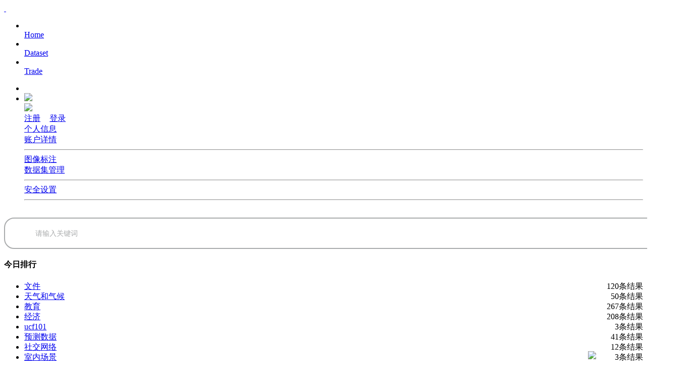

--- FILE ---
content_type: text/html;charset=UTF-8
request_url: https://www.payititi.com/opendatasets/show-26159.html
body_size: 16483
content:
<!doctype html>
<html>
<head>
<meta charset="UTF-8"/>
<title>新闻相关部分的互联网信息服务器（IIS）日志数据集_帕依提提-人工智能高质量数据集服务平台</title><meta http-equiv="Content-Type" content="text/html; charset=utf-8">
<meta name="keywords" content="新闻相关部分的互联网信息服务器（IIS）日志数据集,互联网信息,互联网信息,,公开数据集,数据集,帕伊提提"/>
<meta name="description" content="新闻相关部分的互联网信息服务器（IIS）日志数据集David Heckerman (heckerma &#39;@&#39; microsoft.com)Data Set Information:这些数据来自于1999年9月28日（太平洋标准时间）一互联网信息 互联网信息 公开数据集"/>
<meta http-equiv="mobile-agent" content="format=html5;url=https://www.payititi.com/mobile/opendatasets/show-26159.html">
<meta name="generator" content="www.payititi.com"/>
<link rel="shortcut icon" type="image/x-icon" href="https://www.payititi.com/favicon.ico"/>
<link rel="bookmark" type="image/x-icon" href="https://www.payititi.com/favicon.ico"/>
<link rel="archives" title="帕依提提-人工智能高质量数据集服务平台" href="https://www.payititi.com/archiver/"/>
<link rel="stylesheet" href="https://cdnjs.cloudflare.com/ajax/libs/font-awesome/6.0.0/css/all.min.css">
 <link rel="stylesheet" href="https://www.payititi.com/skin/default/assets/css/app.css" />
<link rel="stylesheet" href="https://www.payititi.com/skin/default/assets/css/main.css" />
<link rel="stylesheet" type="text/css" href="https://www.payititi.com/skin/default/down.css"/>
<!--[if lte IE 6]>
<link rel="stylesheet" type="text/css" href="https://www.payititi.com/skin/default/ie6.css"/>
<![endif]-->
<script type="text/javascript" src="https://www.payititi.com/file/script/jquery-1.5.2.min.js"></script>
<script type="text/javascript">
var searchid = 15;
</script>
<script type="text/javascript" src="https://www.payititi.com/file/script/config.js"></script>
<script type="text/javascript" src="https://www.payititi.com/file/script/common.js"></script>
<script type="text/javascript" src="https://www.payititi.com/file/script/page.js"></script>
</head>
<body>
<div class="m head_s" id="destoon_space"></div>
<div id="destoon_qrcode" style="display:none;"></div><style>
.footer_main{ text-align:center; line-height:25px; background:#f2f2f2; color:#333; padding-bottom:20px; }
.footer_main a{ color:#333; font-size:12px; }
body.is-dark .right-panel-wrapper.is-search .right-panel .right-panel-body .recent .content ul li a{ color:#aaaab3; }
body.is-dark .right-panel-wrapper.is-activity .right-panel .right-panel-body .project-card .project-inner .meta a{ color:#aaaab3; font-weight:normal; }
.column.is-4{ width:25%!important;}
.head_search { width:auto;height:auto; overflow:hidden; margin-top:2px; margin-bottom:30px; }
.head_search div {clear:both; height:auto; overflow:hidden; position:relative; }
.search_i {width:100%;font-size:14px;height:48px;line-height:48px; padding:5px; padding-left:10px; color:#666666;border:2px solid #fff; border-radius:3px; padding-left:70px; }
.search_i:hover{ border:2px solid #fff; border-right:0px; }
.search_m {width:auto;cursor:default; font-size:12px;height:50px; text-align:center; line-height:50px;color:#666;background:url(image/arr_s.png) no-repeat right;border:none; position:absolute; z-index:9; right:10px; top:0px; }
.search_s {width:70px;height:62px; line-height:62px; color:#fff; padding:0px; left:0px; border:none; position: absolute; top:0px; cursor:pointer;font-size:14px; background:url(image/s_ico.png) no-repeat center; background-size:auto 50%; }
.search_s:hover{ background:url(image/s_ico_h.png) no-repeat center; background-size:auto 50%; }
.search_i_w {width:85%;font-size:14px;height:48px;line-height:48px; padding:5px; padding-left:10px; background:none; color:#a9abac;border:2px solid #a9abac; border-radius:20px; padding-left:60px; }
.search_i_w:focus{ border:2px solid #8014f1; outline:none;}
.search_s_w {width:35px;height:35px; margin-top:13px; color:#a9abac; padding:0px; left:15px; border:none; position: absolute; top:-5px; cursor:pointer;font-size:12px; background: url('https://www.payititi.com/skin/default/image/s_ico.png') no-repeat center; background-size: auto 60%; }
.search_m_w {width:auto;cursor:default; font-size:12px;height:50px; text-align:center; line-height:50px;color:#a9abac; background:none; border:none; position:absolute; z-index:9; left:70%; top:0px; background:url(https://www.payititi.com/skin/default/image/arr_s.png) no-repeat right; }
.head_search_kw{ margin-bottom:20px; }
.head_search_kw span{ line-height:45px; }
.head_search_kw span a{ color:#000; }
.search_i:focus,.search_s:focus{outline:none;}
#search_module {z-index:1000;position:absolute;width:200px;overflow:hidden; left:63%; font-size:12px;line-height:26px;color:#666666;border:none;border-top:none;cursor:pointer; background:#f2f2f2;}
#search_module ul{ width:100%!important; margin-top:0px; }
#search_module li {padding:0 10px;color:#666666; line-height:40px; width:auto; float:none; text-align:right; margin-left:10px; border-bottom:1px dashed #666; }
#search_module li:hover {color:#FF6600;background:#F5F5F5;}
#search_tips {z-index:9;position:absolute;width:610px;overflow:hidden;cursor:pointer;margin:0px;font-size:13px; color:#666666;background:#FFFFFF;border:none;}
#search_tips div { line-height:35px;  padding:0 10px;clear:both;overflow:hidden;color:#333333;}
#search_tips div span {float:right;font-size:12px;color:#008000;}
#search_tips div:hover {background:#3366CC;color:#FFFFFF;}
#search_tips div:hover span {color:#FFFFFF;}
#search_tips label {display:block;width:100%;background:#FAFAFA;font-size:12px;color:#0000CC;text-align:right;}
.slick-track{ overflow:hidden; height:135px; }
</style>
    <div id="huro-app" class="app-wrapper">
        <div class="app-overlay"></div>
        <!--Sidebar-->
        <div class="main-sidebar">
<!--<div class="main-sidebar has-labels has-hover-labels">-->
            <div class="sidebar-brand">
                <a href="/">
                    <img class="light-image" src="https://www.payititi.com/skin/default/assets/img/logos/logo/logo.svg" alt="">
                    <img class="dark-image" src="https://www.payititi.com/skin/default/assets/img/logos/logo/logo.svg" alt="">
                </a>
            </div>
            <div class="sidebar-inner">
                <div class="naver"></div>
                <ul class="icon-menu">
                     <!-- Activity -->
                    <li>
                        <a href="https://www.payititi.com/" id="home-sidebar-menu" data-content="Home">
                            <i class="sidebar-svg" data-feather="home" title="首页"></i><br />Home
                        </a>
                    </li> <!-- Home -->
                    <li>
                        <a href="https://www.payititi.com/opendatasets/" target="_blank" id="15-sidebar-menu" data-content="Dataset">
                            <i class="sidebar-svg" data-feather="database" title="公开数据集"></i><br />Dataset
                        </a>
                    </li> <!-- Dataset -->


<li style="display:none;">
                        <a href="" target="_blank" id="73-sidebar-menu" data-content="Scone">
                            <i class="sidebar-svg" data-feather="cpu" title="Scone算法模型训练平台"></i><br />Scone
                        </a>
                    </li> <!-- Scone -->

<li id="messages-menu" style="display:none;">
                        <a href="https://www.payititi.com/models/" target="_blank" id="77-sidebar-menu" data-content="Annotation">
                            <i class="sidebar-svg" data-feather="codepen" title="人工智能模型服务平台"></i><br />Models
                        </a>
                    </li>


<li>
                        <a href="https://www.payititi.com/trade/" target="_blank" id="71-sidebar-menu" data-content="trade">
                            <i class="sidebar-svg" data-feather="shopping-cart" title="公开数据集"></i><br />Trade
                        </a>
                    </li> <!-- Trade -->


                    <li style="display:none;">
                        <a href="https://www.payititi.com/aicommunity/" target="_blank" id="41-sidebar-menu" data-content="Club">
                            <i class="sidebar-svg" data-feather="message-circle" title="技术社区"></i><br />Club
                        </a>
                    </li> <!-- Club -->
                    

 <li style="display:none;">
                        <a href="" target="_blank" id="components-sidebar-menu" data-content="paper">
                            <i class="sidebar-svg" data-feather="book" title="人工智能论文"></i><br />paper
                        </a>
                    </li>


             

                </ul>
                <!-- User account -->
                <ul class="bottom-menu">
                    


<!-- search -->
                    <li class="right-panel-trigger" data-panel="search-panel">
                        <a href="javascript:void(0);" id="open-search" data-content="Search"><i class="sidebar-svg" data-feather="search"></i></a>
                        <a href="javascript:void(0);" id="close-search" class="is-hidden is-inactive"><i class="sidebar-svg" data-feather="x"></i></a>
                    </li> <!-- search -->
                 
                    <li id="user-menu">
                        <div id="profile-menu" class="dropdown profile-dropdown dropdown-trigger is-spaced is-up">
                            
<img src="https://www.payititi.com/api/avatar/show.php?size=large&reload=1769381950&username="/>

                            <span class="status-indicator"></span>
                            <div class="dropdown-menu" role="menu">
                                <div class="dropdown-content">
                                    <div class="dropdown-head">
   
      <div class="h-avatar"><img class="avatar" src="https://www.payititi.com/api/avatar/show.php?size=large&reload=1769381950&username="/></div>
   <div class="meta">
<span><a style="width:50px; float:left;" href="https://www.payititi.com/member/register/">注册</a> <a href="https://www.payititi.com/member/login/">登录</a></span>
</div>
   

                                    </div>
                                    <a href="https://www.payititi.com/member/userinfo/" class="dropdown-item is-media">
                                        <div class="icon">
                                            <i class="lnil lnil-user-alt"></i>
                                        </div>
                                        <div class="meta">
                                            <span>个人信息</span>
                                            
                                        </div>
                                    </a>
                                    <a href="https://www.payititi.com/member/account/" class="dropdown-item is-media layout-switcher">
                                        <div class="icon">
                                            <i class="lnil lnil-layout"></i>
                                        </div>
                                        <div class="meta">
                                            <span>账户详情</span>
                                        </div>
                                    </a>
                                    <hr class="dropdown-divider">
                                    <a href="https://www.payititi.com/member/images/?mid=30" class="dropdown-item is-media">
                                        <div class="icon">
                                            <i class="lnil lnil-image"></i>
                                        </div>
                                        <div class="meta">
                                            <span>图像标注</span>
                                        </div>
                                    </a>
                                    <a href="https://www.payititi.com/member/opendatasets/?mid=15" class="dropdown-item is-media">
                                        <div class="icon">
                                            <i class="lnil lnil-database"></i>
                                        </div>
                                        <div class="meta">
                                            <span>数据集管理</span>
                                        </div>
                                    </a>
                                    <hr class="dropdown-divider">
                                    <a href="https://www.payititi.com/member/userinfo/?tab=1" class="dropdown-item is-media">
                                        <div class="icon">
                                            <i class="lnil lnil-cog"></i>
                                        </div>
                                        <div class="meta">
                                            <span>安全设置</span>
                                        </div>
                                    </a>
                                    <hr class="dropdown-divider">
                                    <div class="dropdown-item is-button">
                                        

                                    </div>
                                </div>
                            </div>
                        </div>
                    </li>
                </ul>
            </div>
        </div>



        <!--Search panel-->
        <div id="search-panel" class="right-panel-wrapper is-search is-left">
            <div class="panel-overlay"></div>
            <div class="right-panel">
                <div class="right-panel-head">
                    <img class="light-image" src="https://www.payititi.com/skin/default/assets/img/logos/logo/logo.svg" alt="" />
                    <img class="dark-image" src="https://www.payititi.com/skin/default/assets/img/logos/logo/logo-light.svg" alt="" />
                    <a class="close-panel">
                        <i data-feather="chevron-left"></i>
                    </a>
                </div>
                <div class="right-panel-body has-slimscroll">
                    <div class="field">
                        <div class="control has-icon">
  
<form id="destoon_search" action="https://www.payititi.com/opendatasets/search.php" onSubmit="return Dsearch(1);">
<input type="hidden" name="moduleid" value="15" id="destoon_moduleid"/>
<input type="hidden" name="spread" value="0" id="destoon_spread"/>
<input name="kw" style="width:100%;" id="destoon_kw" type="text" class="search_i_w" value="请输入关键词" onFocus="if(this.value=='请输入关键词') this.value='';" onKeyUp="STip(this.value);" autocomplete="off" x-webkit-speech speech/>

<input type="submit" value="" class="search_s_w" />
</form>
                        </div>
                    </div>
                    <div class="recent">
                        <h4>今日排行</h4>

<div class="content">
                     <ul>
<li style="line-height:20px;"><span class="f_r f_gray" style="float:right;">120条结果</span><a href="https://www.payititi.com/opendatasets/search-htm-mid-15-kw-%E6%96%87%E4%BB%B6.html" target="_blank">文件</a></li>
<li style="line-height:20px;"><span class="f_r f_gray" style="float:right;">50条结果</span><a href="https://www.payititi.com/opendatasets/search-htm-mid-15-kw-%E5%A4%A9%E6%B0%94%E5%92%8C%E6%B0%94%E5%80%99.html" target="_blank">天气和气候</a></li>
<li style="line-height:20px;"><span class="f_r f_gray" style="float:right;">267条结果</span><a href="https://www.payititi.com/opendatasets/search-htm-mid-15-kw-%E6%95%99%E8%82%B2.html" target="_blank">教育</a></li>
<li style="line-height:20px;"><span class="f_r f_gray" style="float:right;">208条结果</span><a href="https://www.payititi.com/opendatasets/search-htm-mid-15-kw-%E7%BB%8F%E6%B5%8E.html" target="_blank">经济</a></li>
<li style="line-height:20px;"><span class="f_r f_gray" style="float:right;">3条结果</span><a href="https://www.payititi.com/opendatasets/search-htm-mid-15-kw-ucf101.html" target="_blank">ucf101</a></li>
<li style="line-height:20px;"><span class="f_r f_gray" style="float:right;">41条结果</span><a href="https://www.payititi.com/opendatasets/search-htm-mid-15-kw-%E9%A2%84%E6%B5%8B%E6%95%B0%E6%8D%AE.html" target="_blank">预测数据</a></li>
<li style="line-height:20px;"><span class="f_r f_gray" style="float:right;">12条结果</span><a href="https://www.payititi.com/opendatasets/search-htm-mid-15-kw-%E7%A4%BE%E4%BA%A4%E7%BD%91%E7%BB%9C.html" target="_blank">社交网络</a></li>
<li style="line-height:20px;"><span class="f_r f_gray" style="float:right;">3条结果</span><a href="https://www.payititi.com/opendatasets/search-htm-mid-15-kw-%E5%AE%A4%E5%86%85%E5%9C%BA%E6%99%AF.html" target="_blank">室内场景</a></li>
</ul> 
                        </div>
                    </div>
                    <div class="recent">
                        <h4>本月搜索</h4>
<div class="content">

<ul>
<li style="line-height:20px;"><span class="f_r f_gray" style="float:right;">24条结果</span><a href="https://www.payititi.com/opendatasets/search-htm-mid-15-kw-%E6%B0%B4%E6%9E%9C.html" target="_blank">水果</a></li>
<li style="line-height:20px;"><span class="f_r f_gray" style="float:right;">120条结果</span><a href="https://www.payititi.com/opendatasets/search-htm-mid-15-kw-%E6%96%87%E4%BB%B6.html" target="_blank">文件</a></li>
<li style="line-height:20px;"><span class="f_r f_gray" style="float:right;">605条结果</span><a href="https://www.payititi.com/opendatasets/search-htm-mid-15-kw-NLP.html" target="_blank">NLP</a></li>
<li style="line-height:20px;"><span class="f_r f_gray" style="float:right;">66条结果</span><a href="https://www.payititi.com/opendatasets/search-htm-mid-15-kw-Person.html" target="_blank">Person</a></li>
<li style="line-height:20px;"><span class="f_r f_gray" style="float:right;">411条结果</span><a href="https://www.payititi.com/opendatasets/search-htm-mid-15-kw-UCI%E6%95%B0%E6%8D%AE%E9%9B%86.html" target="_blank">UCI数据集</a></li>
<li style="line-height:20px;"><span class="f_r f_gray" style="float:right;">27条结果</span><a href="https://www.payititi.com/opendatasets/search-htm-mid-15-kw-%E6%88%90%E7%BB%A9.html" target="_blank">成绩</a></li>
<li style="line-height:20px;"><span class="f_r f_gray" style="float:right;">158条结果</span><a href="https://www.payititi.com/opendatasets/search-htm-mid-15-kw-event.html" target="_blank">event</a></li>
<li style="line-height:20px;"><span class="f_r f_gray" style="float:right;">26条结果</span><a href="https://www.payititi.com/opendatasets/search-htm-mid-15-kw-%E8%A7%86%E9%A2%91%E6%95%B0%E6%8D%AE%E9%9B%86.html" target="_blank">视频数据集</a></li>
</ul>                        </div>
                    </div>
                </div>
            </div>
        </div>





        <!--Page body-->
        <div id="15-sidebar" class="sidebar-panel is-generic">
            <div class="subpanel-header">
                <h3 class="no-mb">Dataset Category</h3>
                <div class="panel-close">
                    <i data-feather="x"></i>
                </div>
            </div>
            <div class="inner" data-simplebar>
                <ul>

<li class="has-children">
<div class="collapse-wrap">
<a href="javascript:void(0);" class="parent-link">人物形态 <i data-feather="chevron-right"></i></a>
</div>
<ul>
<li>
   <a class="is-submenu" href="https://www.payititi.com/opendatasets/list-25.html">
    <span>人物形态</span>
    </a>
</li>
</ul>
</li>
<li class="has-children">
<div class="collapse-wrap">
<a href="javascript:void(0);" class="parent-link">自然语言处理 <i data-feather="chevron-right"></i></a>
</div>
<ul>
<li>
   <a class="is-submenu" href="https://www.payititi.com/opendatasets/list-26.html">
    <span>自然语言处理</span>
    </a>
</li>
</ul>
</li>
<li class="has-children">
<div class="collapse-wrap">
<a href="javascript:void(0);" class="parent-link">时尚与艺术 <i data-feather="chevron-right"></i></a>
</div>
<ul>
<li>
   <a class="is-submenu" href="https://www.payititi.com/opendatasets/list-37.html">
    <span>时尚与艺术</span>
    </a>
</li>
</ul>
</li>
<li class="has-children">
<div class="collapse-wrap">
<a href="javascript:void(0);" class="parent-link">机器视觉 <i data-feather="chevron-right"></i></a>
</div>
<ul>
<li>
   <a class="is-submenu" href="https://www.payititi.com/opendatasets/list-40.html">
    <span>机器视觉</span>
    </a>
</li>
</ul>
</li>
<li class="has-children">
<div class="collapse-wrap">
<a href="javascript:void(0);" class="parent-link">图像识别 <i data-feather="chevron-right"></i></a>
</div>
<ul>
<li>
   <a class="is-submenu" href="https://www.payititi.com/opendatasets/list-44.html">
    <span>图像识别</span>
    </a>
</li>
</ul>
</li>
<li class="has-children">
<div class="collapse-wrap">
<a href="javascript:void(0);" class="parent-link">语音识别 <i data-feather="chevron-right"></i></a>
</div>
<ul>
<li>
   <a class="is-submenu" href="https://www.payititi.com/opendatasets/list-154.html">
    <span>语音识别</span>
    </a>
</li>
</ul>
</li>
<li class="has-children">
<div class="collapse-wrap">
<a href="javascript:void(0);" class="parent-link">机器翻译 <i data-feather="chevron-right"></i></a>
</div>
<ul>
<li>
   <a class="is-submenu" href="https://www.payititi.com/opendatasets/list-10348.html">
    <span>机器翻译</span>
    </a>
</li>
</ul>
</li>
<li class="has-children">
<div class="collapse-wrap">
<a href="javascript:void(0);" class="parent-link">姿态评估 <i data-feather="chevron-right"></i></a>
</div>
<ul>
<li>
   <a class="is-submenu" href="https://www.payititi.com/opendatasets/list-32.html">
    <span>姿态评估</span>
    </a>
</li>
</ul>
</li>
<li class="has-children">
<div class="collapse-wrap">
<a href="javascript:void(0);" class="parent-link">自动驾驶 <i data-feather="chevron-right"></i></a>
</div>
<ul>
<li>
   <a class="is-submenu" href="https://www.payititi.com/opendatasets/list-56.html">
    <span>自动驾驶</span>
    </a>
</li>
</ul>
</li>
<li class="has-children">
<div class="collapse-wrap">
<a href="javascript:void(0);" class="parent-link">农业农艺 <i data-feather="chevron-right"></i></a>
</div>
<ul>
<li>
   <a class="is-submenu" href="https://www.payititi.com/opendatasets/list-30.html">
    <span>农业农艺</span>
    </a>
</li>
</ul>
</li>
<li class="has-children">
<div class="collapse-wrap">
<a href="javascript:void(0);" class="parent-link">工业制造 <i data-feather="chevron-right"></i></a>
</div>
<ul>
<li>
   <a class="is-submenu" href="https://www.payititi.com/opendatasets/list-29.html">
    <span>工业制造</span>
    </a>
</li>
</ul>
</li>
<li class="has-children">
<div class="collapse-wrap">
<a href="javascript:void(0);" class="parent-link">动物识别 <i data-feather="chevron-right"></i></a>
</div>
<ul>
<li>
   <a class="is-submenu" href="https://www.payititi.com/opendatasets/list-41.html">
    <span>动物识别</span>
    </a>
</li>
</ul>
</li>
<li class="has-children">
<div class="collapse-wrap">
<a href="javascript:void(0);" class="parent-link">无人机 <i data-feather="chevron-right"></i></a>
</div>
<ul>
<li>
   <a class="is-submenu" href="https://www.payititi.com/opendatasets/list-27.html">
    <span>无人机</span>
    </a>
</li>
</ul>
</li>
<li class="has-children">
<div class="collapse-wrap">
<a href="javascript:void(0);" class="parent-link">机器人 <i data-feather="chevron-right"></i></a>
</div>
<ul>
<li>
   <a class="is-submenu" href="https://www.payititi.com/opendatasets/list-33.html">
    <span>机器人</span>
    </a>
</li>
</ul>
</li>
<li class="has-children">
<div class="collapse-wrap">
<a href="javascript:void(0);" class="parent-link">文本检测 <i data-feather="chevron-right"></i></a>
</div>
<ul>
<li>
   <a class="is-submenu" href="https://www.payititi.com/opendatasets/list-34.html">
    <span>文本检测</span>
    </a>
</li>
</ul>
</li>
<li class="has-children">
<div class="collapse-wrap">
<a href="javascript:void(0);" class="parent-link">智能硬件 <i data-feather="chevron-right"></i></a>
</div>
<ul>
<li>
   <a class="is-submenu" href="https://www.payititi.com/opendatasets/list-36.html">
    <span>智能硬件</span>
    </a>
</li>
</ul>
</li>
<li class="has-children">
<div class="collapse-wrap">
<a href="javascript:void(0);" class="parent-link">智能零售 <i data-feather="chevron-right"></i></a>
</div>
<ul>
<li>
   <a class="is-submenu" href="https://www.payititi.com/opendatasets/list-45.html">
    <span>智能零售</span>
    </a>
</li>
</ul>
</li>
<li class="has-children">
<div class="collapse-wrap">
<a href="javascript:void(0);" class="parent-link">智慧城市 <i data-feather="chevron-right"></i></a>
</div>
<ul>
<li>
   <a class="is-submenu" href="https://www.payititi.com/opendatasets/list-50.html">
    <span>智慧城市</span>
    </a>
</li>
</ul>
</li>
<li class="has-children">
<div class="collapse-wrap">
<a href="javascript:void(0);" class="parent-link">植物 <i data-feather="chevron-right"></i></a>
</div>
<ul>
<li>
   <a class="is-submenu" href="https://www.payititi.com/opendatasets/list-51.html">
    <span>植物</span>
    </a>
</li>
</ul>
</li>
<li class="has-children">
<div class="collapse-wrap">
<a href="javascript:void(0);" class="parent-link">卫星遥感 <i data-feather="chevron-right"></i></a>
</div>
<ul>
<li>
   <a class="is-submenu" href="https://www.payititi.com/opendatasets/list-52.html">
    <span>卫星遥感</span>
    </a>
</li>
</ul>
</li>
<li class="has-children">
<div class="collapse-wrap">
<a href="javascript:void(0);" class="parent-link">环境与地理 <i data-feather="chevron-right"></i></a>
</div>
<ul>
<li>
   <a class="is-submenu" href="https://www.payititi.com/opendatasets/list-54.html">
    <span>环境与地理</span>
    </a>
</li>
</ul>
</li>
<li class="has-children">
<div class="collapse-wrap">
<a href="javascript:void(0);" class="parent-link">交通运输 <i data-feather="chevron-right"></i></a>
</div>
<ul>
<li>
   <a class="is-submenu" href="https://www.payititi.com/opendatasets/list-55.html">
    <span>交通运输</span>
    </a>
</li>
</ul>
</li>
<li class="has-children">
<div class="collapse-wrap">
<a href="javascript:void(0);" class="parent-link">商业金融 <i data-feather="chevron-right"></i></a>
</div>
<ul>
<li>
   <a class="is-submenu" href="https://www.payititi.com/opendatasets/list-275.html">
    <span>商业金融</span>
    </a>
</li>
</ul>
</li>
<li class="has-children">
<div class="collapse-wrap">
<a href="javascript:void(0);" class="parent-link">计算机科学 <i data-feather="chevron-right"></i></a>
</div>
<ul>
<li>
   <a class="is-submenu" href="https://www.payititi.com/opendatasets/list-278.html">
    <span>计算机科学</span>
    </a>
</li>
</ul>
</li>
<li class="has-children">
<div class="collapse-wrap">
<a href="javascript:void(0);" class="parent-link">体育运动 <i data-feather="chevron-right"></i></a>
</div>
<ul>
<li>
   <a class="is-submenu" href="https://www.payititi.com/opendatasets/list-280.html">
    <span>体育运动</span>
    </a>
</li>
</ul>
</li>
<li class="has-children">
<div class="collapse-wrap">
<a href="javascript:void(0);" class="parent-link">教育业 <i data-feather="chevron-right"></i></a>
</div>
<ul>
<li>
   <a class="is-submenu" href="https://www.payititi.com/opendatasets/list-282.html">
    <span>教育业</span>
    </a>
</li>
</ul>
</li>
<li class="has-children">
<div class="collapse-wrap">
<a href="javascript:void(0);" class="parent-link">社会科学 <i data-feather="chevron-right"></i></a>
</div>
<ul>
<li>
   <a class="is-submenu" href="https://www.payititi.com/opendatasets/list-284.html">
    <span>社会科学</span>
    </a>
</li>
</ul>
</li>
<li class="has-children">
<div class="collapse-wrap">
<a href="javascript:void(0);" class="parent-link">营养饮食 <i data-feather="chevron-right"></i></a>
</div>
<ul>
<li>
   <a class="is-submenu" href="https://www.payititi.com/opendatasets/list-286.html">
    <span>营养饮食</span>
    </a>
</li>
</ul>
</li>
<li class="has-children">
<div class="collapse-wrap">
<a href="javascript:void(0);" class="parent-link">天气和气候 <i data-feather="chevron-right"></i></a>
</div>
<ul>
<li>
   <a class="is-submenu" href="https://www.payititi.com/opendatasets/list-290.html">
    <span>天气和气候</span>
    </a>
</li>
</ul>
</li>
<li class="has-children">
<div class="collapse-wrap">
<a href="javascript:void(0);" class="parent-link">能源电力 <i data-feather="chevron-right"></i></a>
</div>
<ul>
<li>
   <a class="is-submenu" href="https://www.payititi.com/opendatasets/list-292.html">
    <span>能源电力</span>
    </a>
</li>
</ul>
</li>
<li class="has-children">
<div class="collapse-wrap">
<a href="javascript:void(0);" class="parent-link">游戏动漫 <i data-feather="chevron-right"></i></a>
</div>
<ul>
<li>
   <a class="is-submenu" href="https://www.payititi.com/opendatasets/list-294.html">
    <span>游戏动漫</span>
    </a>
</li>
</ul>
</li>
<li class="has-children">
<div class="collapse-wrap">
<a href="javascript:void(0);" class="parent-link">房地产 <i data-feather="chevron-right"></i></a>
</div>
<ul>
<li>
   <a class="is-submenu" href="https://www.payititi.com/opendatasets/list-297.html">
    <span>房地产</span>
    </a>
</li>
</ul>
</li>
<li class="has-children">
<div class="collapse-wrap">
<a href="javascript:void(0);" class="parent-link">文学作品 <i data-feather="chevron-right"></i></a>
</div>
<ul>
<li>
   <a class="is-submenu" href="https://www.payititi.com/opendatasets/list-299.html">
    <span>文学作品</span>
    </a>
</li>
</ul>
</li>
<li class="has-children">
<div class="collapse-wrap">
<a href="javascript:void(0);" class="parent-link">法学 <i data-feather="chevron-right"></i></a>
</div>
<ul>
<li>
   <a class="is-submenu" href="https://www.payititi.com/opendatasets/list-303.html">
    <span>法学</span>
    </a>
</li>
</ul>
</li>
<li class="has-children">
<div class="collapse-wrap">
<a href="javascript:void(0);" class="parent-link">心理学 <i data-feather="chevron-right"></i></a>
</div>
<ul>
<li>
   <a class="is-submenu" href="https://www.payititi.com/opendatasets/list-305.html">
    <span>心理学</span>
    </a>
</li>
</ul>
</li>
<li class="has-children">
<div class="collapse-wrap">
<a href="javascript:void(0);" class="parent-link">生物微生物 <i data-feather="chevron-right"></i></a>
</div>
<ul>
<li>
   <a class="is-submenu" href="https://www.payititi.com/opendatasets/list-307.html">
    <span>生物微生物</span>
    </a>
</li>
</ul>
</li>
<li class="has-children">
<div class="collapse-wrap">
<a href="javascript:void(0);" class="parent-link">互联网信息 <i data-feather="chevron-right"></i></a>
</div>
<ul>
<li>
   <a class="is-submenu" href="https://www.payititi.com/opendatasets/list-311.html">
    <span>互联网信息</span>
    </a>
</li>
</ul>
</li>
<li class="has-children">
<div class="collapse-wrap">
<a href="javascript:void(0);" class="parent-link">酒店和住宿 <i data-feather="chevron-right"></i></a>
</div>
<ul>
<li>
   <a class="is-submenu" href="https://www.payititi.com/opendatasets/list-316.html">
    <span>酒店和住宿</span>
    </a>
</li>
</ul>
</li>
<li class="has-children">
<div class="collapse-wrap">
<a href="javascript:void(0);" class="parent-link">智慧旅游 <i data-feather="chevron-right"></i></a>
</div>
<ul>
<li>
   <a class="is-submenu" href="https://www.payititi.com/opendatasets/list-318.html">
    <span>智慧旅游</span>
    </a>
</li>
</ul>
</li>
<li class="has-children">
<div class="collapse-wrap">
<a href="javascript:void(0);" class="parent-link">媒体广告 <i data-feather="chevron-right"></i></a>
</div>
<ul>
<li>
   <a class="is-submenu" href="https://www.payititi.com/opendatasets/list-320.html">
    <span>媒体广告</span>
    </a>
</li>
</ul>
</li>
<li class="has-children">
<div class="collapse-wrap">
<a href="javascript:void(0);" class="parent-link">人文历史 <i data-feather="chevron-right"></i></a>
</div>
<ul>
<li>
   <a class="is-submenu" href="https://www.payititi.com/opendatasets/list-325.html">
    <span>人文历史</span>
    </a>
</li>
</ul>
</li>
<li class="has-children">
<div class="collapse-wrap">
<a href="javascript:void(0);" class="parent-link">天文学 <i data-feather="chevron-right"></i></a>
</div>
<ul>
<li>
   <a class="is-submenu" href="https://www.payititi.com/opendatasets/list-334.html">
    <span>天文学</span>
    </a>
</li>
</ul>
</li>
<li class="has-children">
<div class="collapse-wrap">
<a href="javascript:void(0);" class="parent-link">国际关系 <i data-feather="chevron-right"></i></a>
</div>
<ul>
<li>
   <a class="is-submenu" href="https://www.payititi.com/opendatasets/list-356.html">
    <span>国际关系</span>
    </a>
</li>
</ul>
</li>
<li class="has-children">
<div class="collapse-wrap">
<a href="javascript:void(0);" class="parent-link">自然科学 <i data-feather="chevron-right"></i></a>
</div>
<ul>
<li>
   <a class="is-submenu" href="https://www.payititi.com/opendatasets/list-358.html">
    <span>自然科学</span>
    </a>
</li>
</ul>
</li>
<li class="has-children">
<div class="collapse-wrap">
<a href="javascript:void(0);" class="parent-link">机器学习 <i data-feather="chevron-right"></i></a>
</div>
<ul>
<li>
   <a class="is-submenu" href="https://www.payititi.com/opendatasets/list-364.html">
    <span>机器学习</span>
    </a>
</li>
</ul>
</li>
<li class="has-children">
<div class="collapse-wrap">
<a href="javascript:void(0);" class="parent-link">基础化学 <i data-feather="chevron-right"></i></a>
</div>
<ul>
<li>
   <a class="is-submenu" href="https://www.payititi.com/opendatasets/list-395.html">
    <span>基础化学</span>
    </a>
</li>
</ul>
</li>
<li class="has-children">
<div class="collapse-wrap">
<a href="javascript:void(0);" class="parent-link">信息通信 <i data-feather="chevron-right"></i></a>
</div>
<ul>
<li>
   <a class="is-submenu" href="https://www.payititi.com/opendatasets/list-347531.html">
    <span>信息通信</span>
    </a>
</li>
</ul>
</li>
<li class="has-children">
<div class="collapse-wrap">
<a href="javascript:void(0);" class="parent-link">基因工程数据 <i data-feather="chevron-right"></i></a>
</div>
<ul>
<li>
   <a class="is-submenu" href="https://www.payititi.com/opendatasets/list-347534.html">
    <span>基因工程数据</span>
    </a>
</li>
</ul>
</li>
<li class="has-children">
<div class="collapse-wrap">
<a href="javascript:void(0);" class="parent-link">太空探索 <i data-feather="chevron-right"></i></a>
</div>
<ul>
<li>
   <a class="is-submenu" href="https://www.payititi.com/opendatasets/list-347768.html">
    <span>太空探索</span>
    </a>
</li>
</ul>
</li>
<li class="has-children">
<div class="collapse-wrap">
<a href="javascript:void(0);" class="parent-link">量子力学 <i data-feather="chevron-right"></i></a>
</div>
<ul>
<li>
   <a class="is-submenu" href="https://www.payititi.com/opendatasets/list-347769.html">
    <span>量子力学</span>
    </a>
</li>
</ul>
</li>
<li class="has-children">
<div class="collapse-wrap">
<a href="javascript:void(0);" class="parent-link">元宇宙数据集 <i data-feather="chevron-right"></i></a>
</div>
<ul>
<li>
   <a class="is-submenu" href="https://www.payititi.com/opendatasets/list-347773.html">
    <span>元宇宙数据集</span>
    </a>
</li>
</ul>
</li>
<li class="has-children">
<div class="collapse-wrap">
<a href="javascript:void(0);" class="parent-link">智能安防 <i data-feather="chevron-right"></i></a>
</div>
<ul>
<li>
   <a class="is-submenu" href="https://www.payititi.com/opendatasets/list-347800.html">
    <span>智能安防</span>
    </a>
</li>
</ul>
</li>
<li class="has-children">
<div class="collapse-wrap">
<a href="javascript:void(0);" class="parent-link">家居生活 <i data-feather="chevron-right"></i></a>
</div>
<ul>
<li>
   <a class="is-submenu" href="https://www.payititi.com/opendatasets/list-347801.html">
    <span>家居生活</span>
    </a>
</li>
</ul>
</li>
<li class="has-children">
<div class="collapse-wrap">
<a href="javascript:void(0);" class="parent-link">人脸识别 <i data-feather="chevron-right"></i></a>
</div>
<ul>
<li>
   <a class="is-submenu" href="https://www.payititi.com/opendatasets/list-434.html">
    <span>人脸识别</span>
    </a>
</li>
</ul>
</li>
<li class="has-children">
<div class="collapse-wrap">
<a href="javascript:void(0);" class="parent-link">ChatGPT数据集 <i data-feather="chevron-right"></i></a>
</div>
<ul>
<li>
   <a class="is-submenu" href="https://www.payititi.com/opendatasets/list-348048.html">
    <span>ChatGPT数据集</span>
    </a>
</li>
</ul>
</li>
       
                    
                </ul>
            </div>
        </div>
       
        <!-- Content Wrapper -->
        <div id="grid-users" class="view-wrapper" data-naver-offset="" data-menu-item="#15-sidebar-menu" data-mobile-item="#home-sidebar-menu-mobile">
           <div class="lifestyle-dashboard-bg"></div>
            <div class="page-content-wrapper">
                <div class="page-content is-relative">
                    <div class="page-title has-text-centered">
                        <!-- Sidebar Trigger -->
                        <div class="huro-hamburger nav-trigger push-resize" data-sidebar="15-sidebar">
                            <span class="menu-toggle has-chevron">
                              <span class="icon-box-toggle">
                                  <span class="rotate">
                                      <i class="icon-line-top"></i>
                                      <i class="icon-line-center"></i>
                                      <i class="icon-line-bottom"></i>
                                  </span>
                            </span>
                            </span>
                        </div>
                        <div class="title-wrap">
                            <h1 class="title is-4">公开数据集</h1>
                        </div>
                        <div class="toolbar ml-auto">
                            <div class="toolbar-link">
                                <label class="dark-mode ml-auto">
                                    <input type="checkbox" checked>
                                    <span></span>
                                </label>
                            </div>
        
                        </div>
                    </div>
                    <div class="page-content-inner">
   
                        <!--Food Delivery Dashboard-->
                        <div class="food-delivery-dashboard" style="display:block;"><link rel="stylesheet" type="text/css" href="https://www.payititi.com/skin/default/data_showv15.css"/>
<link rel="stylesheet" type="text/css" href="https://www.payititi.com/skin/default//image/search.css"/>
<script type="text/javascript">var module_id= 15,item_id=26159,content_id='content',img_max_width=550;</script>
<style>
.head-txt{ background:#fff; line-height:35px; padding:10px; margin-top:10px; }
.diggArea{padding:0px; margin:3px; margin-left:10px; background:#fbe0e8; border:3px solid #fff; width:60px; height:60px; float:left; border-radius:100%; margin-top:60px; }
.diggNum { margin:0px; text-align:center; padding:0px; font-size:12px; font-weight:bold; color:#666; margin-top:8px; }
.diggLink { margin:0px; text-align:center; padding:0px; font-weight:bold;  }
.diggLink a {font-weight:bold; color:#666;}
.diggLink i{ font-size:16px; }
.lifestyle-dashboard-bg{ height:473px!important; background:url('https://www.payititi.com/skin/default/image/dataset-v1-banner.jpg') no-repeat; background-size: 100% 100%; }
.data_pic_null{width: 220px; padding-left:10px; padding-right:10px; min-height: 100px;max-height: 100px; border-radius:15px; background: linear-gradient(45deg, #FC466B, #3F5EFB); font-size:14px; line-height:25px; }
body.is-dark .data_info_right .file_directory{ background:#323236; }
body.is-dark .tabPanel ul{ background:#323236; }
body.is-dark .pinggu .pane{ background:#323236; }
body.is-dark .pinggu .content{ background:#323236; }
body.is-dark .d_comment{ background:#323236; }
body.is-dark, #destoon_comment{ background:#323236; }
body.is-dark .data_info .d_right{ background:#323236; }
body.is-dark .publisher{ background:#323236; }
body.is-dark .copyright{ background:#323236; }
body.is-dark .tabs-wrapper{ background:#323236!important; }
body.is-dark .data_copyright{ color:#a2a5b9; }
body.is-dark .data_info .d_right .d_get{ background:#323236; color:#a2a5b9; }
body.is-dark .content{  background:#323236; }
.content ul{ margin-left:0em; }
.copyright ul li{ padding-left:0px; padding-right:10px;  }
.illustration-widget.illustration-widget-v2{ padding-bottom:10px; margin-bottom:5px; }
.illustration-widget.illustration-widget-v2 .content ul li em{font-size: 26px; font-style: normal; color: #F34540; padding-right: 10px; font-family: Georgia;}
.illustration-widget.illustration-widget-v2 .content ul li i { font-size: 18px; font-style: normal; color: #999999; padding-right: 14px; font-family: Georgia; }
.intro h2{ line-height:30px; font-size:12px; font-weight:bold; margin:0px; }
body.is-dark .data_info .d_right .d_get .down_sub{ background:#323236!important; }
.footer_main{ padding-bottom:75px; }
.ad-01{margin-bottom: 5px;border-radius: 10px;}
.ad-01 img{border-radius: 10px;}
.total_note{ line-height:35px; padding-left:15px; padding-right:10px; margin-right:35px; background:#8014f1; color:#fff!important; text-align:center;border-radius:5px; cursor:pointer; display:block; float:right; display:block!important; width:auto; font-size:12px; font-family:Arial, Helvetica, sans-serif; }
.total_note:hover{ color:#fff; }
.total_note svg{ width:20px; height:20px; position:relative; top:6px; margin-right:5px; }
.data_pic_null{width: 100%;min-height: 140px;max-height: 140px;text-align: center; padding-top:60px; line-height:35px;color: #fff;font-size: 16px;font-weight: bold;background: linear-gradient(45deg, #FC466B, #3F5EFB);}
.community{ height:auto; overflow:hidden; }
.community .c_left{ width:20%; float:left; padding-top:20px; }
.community .c_left ul li{ line-height:40px; border-radius:5px; margin-bottom:10px; padding:5px 10px; text-align:center; background:#f2f2f2; margin:10px 30px;  font-size:16px; font-weight:bold; cursor:pointer; }
.community .c_right{ width:79%; float:right; line-height:25px; }
.community .c_right h1{ line-height:40px; font-size:18px; font-weight:bold; margin-top:20px; }
.community .c_right ul li{ background:#fafafa; margin-bottom:15px; border:1px solid #ddd; border-radius:5px; height:auto; overflow:hidden; margin-right:15px;  }
.community .c_right .c_l{ background:#f4fef9; width:6%; float:left; line-height:100px; text-align:center; min-height:100px; }
.community .c_right .c_l i{ font-size:18px; color:#28c76f; }
.community .c_right .c_r{ width:93%; float:right; }
.community .c_right .c_r .name{ line-height:35px; font-size:14px; font-weight:bold; padding-top:5px; }
.community .c_right .c_r .intro{ line-height:25px; font-size:12px;  }
.community .c_right .c_r .other{ font-size:12px; line-height:25px; color:#666; }
.community .c_right .c_r .other .user{ margin-left:20px; }
.community .c_right .c_r .other img{ width:25px; height:25px; border-radius:25px; margin-right:10px; }
.tab-content h3{ font-size:18px!important; font-weight:bold!important; padding-left:30px;line-height: 50px; box-shadow: 0 0 60px rgba(117,131,148,.2); }
.head-txt{ font-size:18px; font-weight:bold; margin-left:10px; }
.error_ico{ text-align:center; margin-top:20px;}
.error_ico i{ font-size:42px;  }
.error_title{ text-align:center; font-size:14px; }
.error_intro{ text-align:center; font-size:14px;}
</style>
<div class="nav_top" style="height:auto; overflow:hidden; ">
      <nav class="breadcrumb has-bullet-separator" aria-label="breadcrumbs">
          <ul>
              <li>
                  <a href="https://www.payititi.com/">
                      <span class="icon is-small">
                          <i data-feather="home"></i>
                      </span>
                      <span>Home</span>
                  </a>
              </li>
              <li>
                  <a href="https://www.payititi.com/opendatasets/">
                      <span>公开数据集</span>
                  </a>
              </li>
              <li><a href="https://www.payititi.com/opendatasets/list-311.html">互联网信息</a> <i style="color:#b5b5b5;">•</i> <a href="https://www.payititi.com/opendatasets/list-312.html">互联网信息</a></li>
          </ul>
      </nav>
</div>
<div class="left" style="width:100%;">
<script>
var DTMob = "";
var DTExt = "";
var DTMob = "https://www.payititi.com";
</script>
<div class="search_common">
<form id="destoon-search" action="https://www.payititi.com/opendatasets/search.php" onSubmit="return DSearch();">
<div class="search-inp">
<input name="kw" id="destoon-kw" type="text" value="" placeholder="请输入关键词" onFocus="DsRec();" onBlur="$('#search-tip,#search-rec,#search-cls').fadeOut('fast');"  onKeyUp="DsTip(this.value);" autocomplete="off" x-webkit-speech speech/>
<div id="search-tip"></div><div id="search-rec"></div>
</div>
<div class="search-mod">
<div id="search-cls" onClick="$('#destoon-kw').val('');$('#search-cls').hide();" title="清空输入"></div>
<input type="text" id="destoon-mod" value="公开数据集" readonly onClick="$('#search-tip,#search-rec').hide();$('#search-mod').fadeIn('fast');"/>
<div id="search-mod">
<p onClick="$('#search-mod').fadeOut('fast');"><i title="关闭"></i>选择频道搜索</p>
<ul>
<li onClick="DsMod('15','公开数据集','https://www.payititi.com/opendatasets/')">公开数据集</li><li onClick="DsMod('71','人工智能数据集交易平台','https://www.payititi.com/trade/')">人工智能数据集交易平台</li><li onClick="DsMod('91','全球小语种平行语料数据库','https://www.payititi.com/parallelcorpus/')">全球小语种平行语料数据库</li></ul>
</div>
</div>
<div class="search-btn"><input type="submit" value="搜 索"/></div>
</form>
</div>
</div>
<!--S dingyixia-->
<script style="text/javascript">
var d_id = 0;
var d_op = 1;
var d_nm = 0;
function D(id, op, nm) {
d_id = id;
d_op = op;
d_nm = nm;
var num = parseFloat($('#d_'+d_id+'_'+d_op).text());
if(get_cookie('ding_15_26159_'+id)) {
alert('您已经表过态啦！');
return;
}
$.get(AJPath+'?moduleid=15&action=ding&itemid=26159&cid='+id+'&op='+op, function(data) {
if(data == -2) {
confirm('抱歉，您没有顶权限');
} else if (data == -1) {
alert('您已经表过态啦！');
} else if (data == 0) {
alert('参数错误，如有疑问请联系管理员');
} else if (data == 1) {
$('#d_'+d_id+'_'+d_op).text(num+1);
}
});
}
</script>
<!--E dingyixia-->
<script type="text/javascript">var module_id= 15,item_id=26159,content_id='content',img_max_width=550;</script>
<div class="page-content-inner">
                        <!--Lifestyle Dashboard V1-->
                        <div class="lifestyle-dashboard lifestyle-dashboard-v1">
                            <div class="dashboard-header-wrapper">
                                <div class="dashboard-header">
                                    <div class="avatar-container">
                                        <img src="https://www.payititi.com/file/upload/202111/25/200742831.jpg" style="border:1px solid #ddd;" data-demo-src="https://www.payititi.com/file/upload/202111/25/200742831.jpg" alt="新闻相关部分的互联网信息服务器（IIS）日志数据集">                                    </div>
                                    <div class="header-meta">
                                        <div class="username-wrap">
                                            <div class="username">
                                                <h3>
                                                    <span>新闻相关部分的互联网信息服务器（IIS）日志数据集</span>
                                                </h3>
                                            </div>
                                            <div class="badges"><span class="tag is-rounded is-danger">2.25M</span></div>                                        </div>
                                        <div class="meta-stats">
                                            <div class="meta-stat">
                                                <span>990</span>
                                                <span>浏览</span>
                                            </div>
                                            <div class="meta-stat">
                                                <span>0</span>
                                                <span>喜欢</span>
                                            </div>
                                            
<div class="meta-stat">
                                                <span>3</span>
                                                <span>次下载</span>
                                            </div>

<div class="meta-stat">
                                                <span>0</span>
                                                <span>条讨论</span>
                                            </div>

                                        </div>

<div style="margin-top:10px; margin-bottom:10px;">
<span class="tag is-rounded is-success">Computer</span> <span class="tag is-rounded is-primary">Classification</span> 
</div>

                                        <div class="meta-description">
                                            <p>David Heckerman (heckerma &#39;@&#39; microsoft.com)Data Set Information:这些数据来自于1999年9月28日（太平洋标准时间）一......</p>
                                        </div>

<div class="meta-achievements">
                                            
                                            <div class="meta-achievement is-primary" data-toggle="popover" data-pop-mode="hover" data-pop-width="220" data-pop-title="数据发布者" data-pop-content="University of California, Irvine" data-pop-position="top" data-pop-icon="fas fa-medal" data-pop-iconbg="primary">
                                                <i aria-hidden="true" class="fas fa-medal"></i>
                                            </div>
                                            <div class="meta-achievement is-yellow" data-toggle="popover" data-pop-mode="hover" data-pop-width="220" data-pop-title="公开协议" data-pop-content="Custom" data-pop-position="top" data-pop-icon="fas fa-balance-scale" data-pop-iconbg="yellow">
                                                <i aria-hidden="true" class="fas fa-balance-scale"></i>
                                            </div>
                                        </div>
                                    

                                    </div>
                                    <div class="end">


                                        <!--Dropdown-->
                                        <div class="dropdown is-spaced is-dots is-right dropdown-trigger end-action">
                                            <div class="is-trigger" aria-haspopup="true">
                                                <i data-feather="more-vertical"></i>
                                            </div>
                                            <div class="dropdown-menu" role="menu">
                                                <div class="dropdown-content">
                                                    <a onclick="Dshare(15, 26159);" class="dropdown-item is-media">
                                                        <div class="icon">
                                                            <i class="lnil lnil-share"></i>
                                                        </div>
                                                        <div class="meta">
                                                            <span>分享</span>
                                                            <span>Share</span>
                                                        </div>
                                                    </a>
                                                    <a onclick="SendFav(15, 26159);" class="dropdown-item is-media">
                                                        <div class="icon">
                                                            <i class="lnil lnil-heart"></i>
                                                        </div>
                                                        <div class="meta">
                                                            <span>收藏</span>
                                                            <span>Favorite</span>
                                                        </div>
                                                    </a>
                                                </div>
                                            </div>
                                        </div>


<!--S dingyixia-->
<div class="diggArea">
            <div class="diggNum" id="d_26159_1">0</div>
            <div class="diggLink"><a href="javascript:" onclick="D(26159, 1, 0);"><i class="lnil lnil-thumbs-up-alt"></i></a></div>
        </div>
        <div class="diggArea" style="background:#e3d2f9;">
            <div class="diggNum" id="d_26159_0">0</div>
            <div class="diggLink"><a href="javascript:" onclick="D(26159, 0, 0);"><i class="lnil lnil-thumbs-down-alt"></i></a></div>
        </div>
        <!--E dingyixia-->

                                    </div>
                                </div>
                            </div>
                            <div class="tabs-wrapper">
                                <div class="tabs-inner">
                                    <div class="tabs">
                                        <ul>
                                            <li data-tab="overview-tab" class="is-active"><a><i data-feather="file"></i> 数据介绍</a></li>
<li data-tab="content-tab"><a><i data-feather="folder"></i> 文件预览</a></li>
                                            <li data-tab="brands-tab"><a><i data-feather="book-open"></i> 相关论文</a></li>
<li data-tab="code-tab"><a><i data-feather="code"></i> Code</a></li>
<li data-tab="community-tab"><a><i class="fas fa-comments"></i> 分享讨论(0)</a></li>
<li data-tab="copyright-tab"><a><i data-feather="help-circle"></i> 使用声明</a></li>
                                        </ul>
<div style="position:absolute; right:0px;">
<a class="total_note" href="https://www.payititi.com/member/" onclick="return confirm('暂未登录，请先登录。')">启动Notebook开发</a>
</div>
                                    </div>
                                </div>
                              <div class="columns is-multiline is-flex-tablet-p">
  <div id="overview-tab" class="tab-content is-active" style="width:100%;">



<!--right begin-->
 <div class="data_info_right" style="width:auto; margin-left:10px; margin-right:10px; float:none;">
   <div class="file_directory">
   <h1><img src="https://www.payititi.com/skin/default/datapreview/data_explorer_ico.png" width="30px"/> 数据结构 <span class="tag is-rounded is-solid hint--bottom" data-hint="注：显示文件夹内容，内容部分以实际文件包为准。">?</span></svg>  
</i>
<span class="data_size_i" style="font-size:18px;">2.25M</span>
</h1>
    <link href="https://www.payititi.com/skin/default/datapreview/zTreeStyle.css" rel="stylesheet">
    <script src="https://www.payititi.com/skin/default/datapreview/jquery-1.11.0.min.js" type="text/javascript"></script>
    <script src="https://www.payititi.com/skin/default/datapreview/jquery.ztree.core.js"></script>
    <script src="https://www.payititi.com/skin/default/datapreview/jquery.ztree.excheck.js"></script>
    <script src="https://www.payititi.com/skin/default/datapreview/echarts.js"></script>
    <div class="zTreeDemoBackground" style=" display:none;">
        <ul id="treeDemo" class="ztree"></ul>
<div id="tip_ico"><img src="https://www.payititi.com/skin/default/datapreview/unable_show_ico.svg" /></div>
<div id="tips"></div>
    </div>
<style>
.display_errors{ display:none;}
.move_errors{ min-height:auto!important; }
#main{width:98%; min-height:180px; height:auto; padding-top:20px;  }
.errors{text-align:center; line-height:30px; color:#8a8a8a;}
#main2{ width:98%;height:180px; padding-bottom:20px; }
</style>
<h1 style="display:none;"><img src="https://www.payititi.com/skin/default/datapreview/data_analysis_ico.png" width="30px"/> Data Structure <span class="tag is-rounded is-solid hint--bottom" data-hint="Part one：显示文件中的数据结构，从元数据、测试数据、训练数据、验证数据几个维度分析; Part Two:主要显示了数据中的文件类型。">?</span></h1>
<div id="main"><div id="tip_ico"><img src="https://www.payititi.com/skin/default/datapreview/unable_show_ico.svg" style="height:45px;" /></div><div class="errors"></div></div>
<span class="error2" style="margin-left: 8px;"></span>
<div id="main2"></div>
<h1 align="right" style="font-size:12px; padding-right:15px; font-weight:normal; color:#999;">* 以上分析是由系统提取分析形成的结果，具体实际数据为准。</h1>
<script type="text/javascript">
    //高版本jq对ztree的兼容处理
    jQuery.browser = {};
    (function () {
        jQuery.browser.msie = false;
        jQuery.browser.version = 0;
        if (navigator.userAgent.match(/MSIE ([0-9]+)./)) {
            jQuery.browser.msie = true;
            jQuery.browser.version = RegExp.$1;
        }
    })();
    var setting = {
        view: {
            nameIsHTML: true
        }
    };
    $(function () {
        $(".errors").text('请稍候，数据加载中......');
$.get('https://www.payititi.com/api/datastructure/?id=26159').done(function (data) {
//$(".errors").text('请稍候，数据加载中......');
            var arr = data;
            if (arr.code == 1) {
              $(".errors").text('');
  var chartDom = document.getElementById('main');
              var myChart = echarts.init(chartDom);
              var option = {
                  title: {
                        text: 'Part one：数据类型',
left:20,
textStyle:{
fontSize:12,
fontWeight:'normal',
color:'#999'
}
                    },
                  color: ['#80FFA5', '#00DDFF'],
                  tooltip: {
                    trigger: 'axis',
                    axisPointer: {
                     type: 'cross',
                       label: { backgroundColor: '#6a7985' }
                    }
                   },
                  legend: {
                  right: '5%',
                  data: ['Num(Unit)','Size(MB)']
                  },
                  grid: {
                  left: '3%',
                  right: '5%',
                   bottom: '1%',
                  containLabel: true
                  },
  xAxis: [
    {
      type: 'category',
      boundaryGap: false,
      data: ['原数据', '测试数据', '训练数据', '验证数据']
    }
  ],
  yAxis: [
    {
      type: 'value'
    }
  ],
  series: [
    {
      name: 'Num(Unit)',
      type: 'line',
      stack: 'Total',
      smooth: true,
      lineStyle: {
        width: 0
      },
      showSymbol: false,
      areaStyle: {
        opacity: 0.8,
        color: new echarts.graphic.LinearGradient(0, 0, 0, 1, [
          {
            offset: 0,
            color: 'rgb(128, 255, 165)'
          },
          {
            offset: 1,
            color: 'rgb(1, 191, 236)'
          }
        ])
      },
      emphasis: {
        focus: 'series'
      },
  data: [arr.data.num4, arr.data.num3, arr.data.num2, arr.data.num1]
    },
    {
      name: 'Size(MB)',
      type: 'line',
      stack: 'Total',
      smooth: true,
      lineStyle: {
        width: 0
      },
      showSymbol: false,
      areaStyle: {
        opacity: 0.8,
        color: new echarts.graphic.LinearGradient(0, 0, 0, 1, [
          {
            offset: 0,
            color: 'rgb(55, 162, 255)'
          },
          {
            offset: 1,
            color: 'rgb(116, 21, 219)'
          }
        ])
      },
      emphasis: {
        focus: 'series'
      },
      data: [arr.data.size4, arr.data.size3, arr.data.size2, arr.data.size1]
    }
  ]
};
            myChart.setOption(option);
            } else {
$(".errors").text('Unable to display data structure.');
$("#main").attr("class","move_errors");
$("#main2").attr("class","display_errors");
            }
        });

$.get('https://www.payititi.com/api/filetype/?id=26159').done(function (data) {
            //$(".error2").text('请稍候，数据加载中......');
            //var data = JSON.parse(data);
var data = data;
            var x = Object.values(data.data.x);
            var y1 = Object.values(data.data.y1);
            var y2 = Object.values(data.data.y2);
            if (data.code == 1) {
                $(".error2").text('');
                var chartDom = document.getElementById('main2');
                var myChart = echarts.init(chartDom);
                var option = {
                    title: {
                        text: 'Part two：文件类型',
left:20,
textStyle:{
fontSize:12,
fontWeight:'normal',
color:'#999'
}
                    },
color: ['#38ceed', '#2eec92'],
                    tooltip: {
                        trigger: 'axis',
                        axisPointer: {
type: 'cross',
                                label: {
                                        backgroundColor: '#6a7985'
                                       }
                        }
                    },
                    legend: {right: '5%'},
                    grid: {
                        left: '3%',
                        right: '5%',
                        bottom: '3%',
                        containLabel: true
                    },
                    xAxis: {
                        type: 'value',
                        boundaryGap: [0, 0.01]
                    },
                    yAxis: {
                        type: 'category',
                        data: x
                    },
                    series: [
                        {
                            name: '数量(Unit)',
                            type: 'bar',
                            data: y1,
                        },
                        {
                            name: '大小(MB)',
                            type: 'bar',
                            data: y2
                        }
                    ]
                }
                myChart.setOption(option);
            } else {
                $(".error2").text('无法显示文件类型统计!');
            }
        })
    });
</script>   
   
   </div>



       <div class="content" id="content" style="line-height:25px; font-size:14px;">
   <h3>README.md</h3>
   <div style="padding:20px;">
   <p class="normal">David Heckerman (<span style="text-decoration:underline;">heckerma <strong><em></em>&#39;@<em></em>&#39;</strong> microsoft.com</span>)</p><p><br/></p><p class="small-heading"><strong>Data Set Information:</strong></p><p class="normal">这些数据来自于1999年9月28日（太平洋标准时间）一整天msnbc.com和msn.com新闻相关部分的互联网信息服务器（IIS）日志。数据集中的每个序列对应于24小时内用户的页面视图。序列中的每个事件都对应于用户对页面的请求。请求不会记录在最精细的细节级别，即URL级别，而是记录在页面类别级别（由站点管理员确定）。这些类别包括「首页」、「新闻」、「科技」、「本地」、「意见」、「空中」、「杂项」、「天气」、「健康」、「生活」、「商业」、「体育」、「摘要」、「bbs」、「旅游」、「msn新闻」及「msn体育」。通过缓存机制提供的任何页面请求都没有记录在服务器日志中，因此也不存在于数据中。</p><p class="normal"><br/></p><p class="normal">Other Relevant Information:<br/><br/> &nbsp; &nbsp;* Number of users: 989818<br/> &nbsp; &nbsp;* Average number of vitis per user: 5.7<br/> &nbsp; &nbsp;* Number of URLs per category: 10 to 5000<br/></p><p><br/></p><p class="small-heading"><strong>Attribute Information:</strong></p><p class="normal">Each category is associated--in order--with an integer starting with &quot;1&quot;. For example, &quot;frontpage&quot; is associated with 1, &quot;news&quot; with 2, and &quot;tech&quot; with 3. Each row below &quot;% Sequences:&quot; describes the hits--in order--of a single user. For example, the first user hits &quot;frontpage&quot; twice, and the second user hits &quot;news&quot; once.</p><p><br/></p><p class="small-heading"><strong>Relevant Papers:</strong></p><p class="normal">I. Cadez, D. Heckerman, C. Meek, P. Smyth, S. White, &quot;Visualization of navigation patterns on a Web site using model-ba<em></em>sed clustering,&quot; Journal of Data Mining and Knowledge Discovery.<br/><a href="http://rexa.info/paper/dcd4ac5721ec251e821dbcec06ad41da4f09275b">[Web l<em></em>ink]</a></p><p><br/></p><p><br/></p><p class="small-heading"><strong>Citation Request:</strong></p><p class="normal">This data is avaliable thanks to msnbc.com</p></div>
   </div>
              


<!--down rank begin-->
<div class="widget illustration-widget illustration-widget-v2" style="width:100%; float:none; padding:0px;">
<h3>同类数据</h3>
<div style="padding:20px;">
<div class="content" style="margin-left:10px; margin-right:10px;"><ul>
<li><span class="f_r">14</span><em>1</em><a href="https://www.payititi.com/opendatasets/show-11535.html" target="_blank"  title="URL分类数据集，dmoz url分类">URL分类数据集，dmoz url分类</a></li>
<li><span class="f_r">13</span><em>2</em><a href="https://www.payititi.com/opendatasets/show-13202.html" target="_blank"  title="NYPD投诉数据Historic.csv">NYPD投诉数据Historic.csv</a></li>
<li><span class="f_r">10</span><em>3</em><a href="https://www.payititi.com/opendatasets/show-4304.html" target="_blank"  title="650.000 Instagram 用户信息">650.000 Instagram 用户信息</a></li>
<li><span class="f_r">8</span><i>4</i><a href="https://www.payititi.com/opendatasets/show-1999.html" target="_blank"  title="20W微博用户的数据">20W微博用户的数据</a></li>
<li><span class="f_r">8</span><i>5</i><a href="https://www.payititi.com/opendatasets/show-26126.html" target="_blank"  title="Kitsune网络攻击数据集数据集">Kitsune网络攻击数据集数据集</a></li>
<li><span class="f_r">8</span><i>6</i><a href="https://www.payititi.com/opendatasets/show-26214.html" target="_blank"  title="预测在线社交媒体数据集中的关键词活动">预测在线社交媒体数据集中的关键词活动</a></li>
<li><span class="f_r">6</span><i>7</i><a href="https://www.payititi.com/opendatasets/show-2010.html" target="_blank"  title="“美味书签&quot;网络书签数据集">“美味书签&quot;网络书签数据集</a></li>
<li><span class="f_r">6</span><i>8</i><a href="https://www.payititi.com/opendatasets/show-5946.html" target="_blank"  title="mints: 用于推荐系统的评分数据集">mints: 用于推荐系统的评分数据集</a></li>
<li><span class="f_r">5</span><i>9</i><a href="https://www.payititi.com/opendatasets/show-5671.html" target="_blank"  title="ISIC2018标准">ISIC2018标准</a></li>
<li><span class="f_r">5</span><i>10</i><a href="https://www.payititi.com/opendatasets/show-6258.html" target="_blank"  title="网络钓鱼网站数据集">网络钓鱼网站数据集</a></li>
</ul></div>
</div>

<div class="content" style="margin-left:10px; margin-right:10px;">
</div>
</div>
<!--down rank end-->                                  
                                   
</div>

<script type="text/javascript" src="https://www.payititi.com/file/script/album.js"></script>
<script type="text/javascript" src="https://www.payititi.com/file/script/content.js"></script><script type="text/javascript" src="https://www.payititi.com/file/script/jquery-1.5.2.min.js"></script>
<script>
jQuery(document).ready(function($) {
$('.theme-login').click(function(){
$('.theme-popover-mask').fadeIn(100);
$('.theme-popover').slideDown(200);
})
$('.theme-poptit .close').click(function(){
$('.theme-popover-mask').fadeOut(100);
$('.theme-popover').slideUp(200);
})
})
</script>
<style>
.channel_main{ width:auto; height:auto; margin:20px; padding-bottom:40px; }
.channel_main h1{ line-height:40px; font-size:16px; margin-bottom:0px; }
.channel_main h2{ font-size:12px; font-weight:normal; margin-bottom:20px; margin-top:0px; }
.channel_main em{ margin-left:5px; margin-right:5px; font-size:16px; }
.channel_url{ padding-top:10px; padding-bottom:10px; }
.channel_url input{ line-height:28px; color:#f2225d; font-weight:bold; font-size:14px; text-align:center; border:1px solid #28c76f; min-width:160px; border-radius:5px; padding-right:20px; border-top-left-radius: 100px;
border-bottom-left-radius: 100px; padding-left:13px; }
.channel_url button{ line-height:38px; padding-left:20px; padding-right:20px; background:#28c76f; border:1px solid #28c76f; color:#fff; text-align:center; cursor:pointer; border-radius:100px; position:relative; left:-20px; }
.theme-popover img{ width:8%; height:auto; position:absolute; bottom:10px; right:15px; }
.netdisk_down{ background:#8014f1!important; border:1px solid #8014f1!important; margin-left:5px; }
.netdisk_down:hover{ background:#9e4df3; border:1px solid #9e4df3; }
.attention{ line-height:20px; color:#a5a5a6; font-size:12px; padding-right:150px; margin-top:10px; }
</style>
<div class="theme-popover">
     <div class="theme-poptit">
          <a href="javascript:;" title="关闭" class="close">×</a>
          <h3>帕依提提提温馨提示</h3>
     </div>
    <div class="channel_main">
<h1>该数据集正在整理中，为您准备了其他渠道，请您使用</h1>
<div class="channel_url">
<input type="text" id="urlcontent" value="Data not found"/>
    <button type="button" onClick="javascript:window.open('https://www.payititi.com/opendatasets/down-officialwebsite.php?itemid=26159')">点击前往新渠道下载</button> 
</div>
    <div class="attention">注：部分数据正在处理中，未能直接提供下载，还请大家理解和支持。</div>  
</div>
<img src="https://www.payititi.com/skin/default/image/Pot2.svg" />
 
</div>
<div class="theme-popover-mask"></div>

                                </div>
<div id="content-tab" class="tab-content" style="width:100%;">
<div style="background:#fff; margin-left:10px; margin-right:10px; height:auto;width: -moz-available; margin-bottom:10px;">
<div id="display_area" style="width:100%; height:auto;">
<iframe src="https://www.payititi.com/api/datasetfilepreview/?itemid=26159" width="100%" frameborder="0" scrolling="no" id="test" onload="this.height=100" style="min-height:300px;"></iframe>
</div>
</div>
<script type="text/javascript">
function reinitIframe(){
var iframe = document.getElementById("test");
try{
var bHeight = iframe.contentWindow.document.body.scrollHeight;
var dHeight = iframe.contentWindow.document.documentElement.scrollHeight;
var height = Math.max(bHeight, dHeight);
iframe.height = height;
console.log(height);
}catch (ex){}
}
window.setInterval("reinitIframe()", 200);
</script>
</div>
<div id="brands-tab" class="tab-content" style="width: -moz-available; margin-left:10px; margin-right:10px;">
<div style="background:#fff; padding:10px; ">
<script type="text/javascript" src="https://www.payititi.com/file/script/pdfobject.js"></script>
<script type="text/javascript">
    window.onload = function() {
            };
</script>
<div id="pdf-error" style="width: 1200px;">
<style>
.empty{ width:100%; height:auto; overflow:hidden; background:#fff; }
.title_404{ text-align:center; }
.title_404 img{ width:350px; margin:auto; }
.f_red{ color:#FF0000;}
</style>
<div class="empty">
<div class="e_m" style="padding:35px;line-height:180%;">
  <div class="title_404"><img src="https://www.payititi.com/skin/default/image/404.svg"/></div>
<div class="px14" align="center">暂无相关内容。</div>
</div>
</div>
</div>
</div>
</div>
<div id="code-tab" class="tab-content code" style="width:100%;">
<div style="background:#fff; margin-left:10px; margin-right:10px; ">
<style>
.empty{ width:100%; height:auto; overflow:hidden; background:#fff; }
.title_404{ text-align:center; }
.title_404 img{ width:350px; margin:auto; }
.f_red{ color:#FF0000;}
</style>
<div class="empty">
<div class="e_m" style="padding:35px;line-height:180%;">
  <div class="title_404"><img src="https://www.payititi.com/skin/default/image/404.svg"/></div>
<div class="px14" align="center">暂无相关内容。</div>
</div>
</div>
</div>
</div>
<div id="community-tab" class="tab-content community" style="width:100%;">
<div class="community_main" style="background:#fff; min-height:300px; height:auto; margin-left:10px; margin-right:10px;">
 <div class="c_left">
  <ul>
  <li onclick="javascript:window.open('https://www.payititi.com/member/community/?mid=41&action=add&gid=12721&imageid=26159')" ><i class="fas fa-comment"></i> 分享你的想法</li>
  </ul>
  <div style="line-height:25px; font-size:14px; text-align:center; color:#666666; "><i class="fas fa-coffee"></i> 去分享你的想法~~</div>
 </div>
 <div class="c_right">
   <h1>全部内容</h1>
   <ul>
   
<div class="error_ico"><i class="fas fa-handshake"></i></div>
<div class="error_title">欢迎交流分享</div>
<div class="error_intro">开始分享您的观点和意见，和大家一起交流分享.</div>
   
   
   </ul>
 </div>
</div>

</div>
<div id="copyright-tab" class="tab-content" style="width:100%;">
    <div class="data_copyright" style="background:#fff; margin-top:0px; margin-left:10px; margin-right:10px;">
<h1>数据使用声明：</h1>
<div class="intro">

<ul style="border-bottom:none;">
<h2>一、数据来源与展示说明：</h2>
<li>1、该数据来自于互联网数据采集或服务商的提供，本平台为用户提供数据集的展示与浏览。</li>
<li>2、本平台仅作为数据集的基本信息展示、包括但不限于图像、文本、视频、音频等文件类型。</li>
<li>3、数据集基本信息来自数据原地址或数据提供方提供的信息，如数据集描述中有描述差异，请以数据原地址或服务商原地址为准。</li>
<h2>二、所有权说明：</h2>
<li>1、本站中的所有数据集的版权都归属于原数据发布者或数据提供方所有。</li>
<h2>三、数据转载说明：</h2>
<li>1、如您需要转载本站数据，请保留原数据地址及相关版权声明。</li>
<h2>四、侵权与处理说明：</h2>
<li>1、如本站中的部分数据涉及侵权展示，请及时联系本站，我们会安排进行数据下线。</li>
    </ul>

</div>
</div>
</div>
                              
         
                            </div>
                        </div>
                    </div>
<div class="data_info" style="background:none;">
   <div class="d_right" style="width:auto; float:none; background:none;">
       
        <div class="d_get" style="z-index:8;">
          <div class="down_sub m3">
   <!--未登录状态-->
<ul class="down_list_btn">
     <li><a class="base_vip" href="https://www.payititi.com/member/grade/" target="_blank"><img src="https://www.payititi.com/member/image/vip_d_ico.png" />VIP下载(最低0.24/天)</a></li>
 <li><a class="base" href="https://www.payititi.com/member/?forward=https://www.payititi.com/opendatasets/down/?itemid=26159"><img src="https://www.payititi.com/skin/default/image/d_icon.png" width="20" height="auto" />下载数据集</a></li>
</ul>
<div class="pay_info">
所需积分：<img src="https://www.payititi.com/skin/default/image/credit_down_icon.png" width="30" height="auto" /><font class="f_m">15</font> <em><a href="https://www.payititi.com/member/credit/?action=buy" target="_blank">去赚积分？</a></em>
</div>
  <div class="hits_main">
<ul>
<li class="t_hits"><img src="https://www.payititi.com/skin/default/image/tool-hits.png" class="hists"><em>990浏览</em></li>
<li><img src="https://www.payititi.com/skin/default/image/tool-download.png" class="hists"><em>3下载</em></li>
<li onclick="D(26159, 1, 0);"><img src="https://www.payititi.com/skin/default/image/tool-like.png" class="hists"><em id="d_26159_1">0点赞</em></li>
<li onclick="SendFav(15, 26159);"><img src="https://www.payititi.com/skin/default/image/ico-like.png" class="share" title="加入收藏" /><em>收藏</em></li>
<li onclick="Dshare(15, 26159);"><img src="https://www.payititi.com/skin/default/image/ico-share.png" class="share" title="分享好友" /><em>分享</em></li>
            </ul>
          </div>
 </div>
        </div>
   </div>
</div>
</div>
                    </div>
                </div>
            </div>
        </div>
        <!--Huro Scripts-->
        <!--Load Mapbox-->
        <!-- Concatenated plugins -->
        <script src="https://www.payititi.com/skin/default/assets/js/app.js"></script>
        <!-- Huro js -->
        <script src="https://www.payititi.com/skin/default/assets/js/functions.js"></script>
        <script src="https://www.payititi.com/skin/default/assets/js/main.js" async></script>
        <script src="https://www.payititi.com/skin/default/assets/js/components.js" async></script>
        <script src="https://www.payititi.com/skin/default/assets/js/popover.js" async></script>
        <script src="https://www.payititi.com/skin/default/assets/js/widgets.js" async></script>
        <!-- Additional Features -->
        <script src="https://www.payititi.com/skin/default/assets/js/touch.js" async></script>
        <!-- Landing page js -->
        <!-- Dashboards js -->
        <script src="https://www.payititi.com/skin/default/assets/js/apps-1.js" async></script>
        <!-- Charts js -->
        <!--Forms-->
        <!--Wizard-->
        <!-- Layouts js -->
        <script src="https://www.payititi.com/skin/default/assets/js/syntax.js" async></script>
    </div>
<div class="footer_main">
<div class="foot">
<div class="about">
<a href="https://www.payititi.com/about/show-1.html" target="_blank">帕依提提介绍</a>
<a href="https://www.payititi.com/about/show-3.html" target="_blank">联系我们</a>
<a href="https://www.payititi.com/about/show-8.html" target="_blank">用户服务协议</a>
<a href="https://www.payititi.com/about/show-9.html" target="_blank">隐私政策</a>
<a href="https://www.payititi.com/aicommunity/show-438.html" target="_blank">人才招聘</a>
<a href="https://www.payititi.com/guestbook/?action=add" target="_blank">商务合作</a>
</div><div style="line-height:30px; text-align:center">
合作伙伴：
<a href="http://dataset.baiia.org.cn/" target="_blank">北京人工智能高质量数据集服务平台</a>
<a href="https://www.bright.cn/" target="_blank">亮数据</a>
<a href="https://www.datatang.com/" target="_blank">数据堂</a>
 
</div>
<div id="copyright">©2020-2023 www.payititi.com All Rights Reserved <a href="https://www.payititi.com/sitemap/" target="_blank">网站地图</a> <a href="https://beian.miit.gov.cn" target="_blank">京ICP备19000450号</a></div>
 
</div>
</div>
<script type="text/javascript" src="https://www.payititi.com/file/script/config.js"></script>
<script type="text/javascript" src="https://www.payititi.com/file/script/common.js"></script>
<script type="text/javascript" src="https://www.payititi.com/file/script/page.js"></script>
<script type="text/javascript" src="https://www.payititi.com/file/script/jquery.lazyload.js"></script><script>
var _hmt = _hmt || [];
(function() {
  var hm = document.createElement("script");
  hm.src = "https://hm.baidu.com/hm.js?bb30997862cf435b1de95fb082db233b";
  var s = document.getElementsByTagName("script")[0]; 
  s.parentNode.insertBefore(hm, s);
})();
</script>
<script type="text/javascript">
$(function(){$("img").lazyload();});</script>
<script type="text/javascript">show_task('');</script>
</body>
</html>